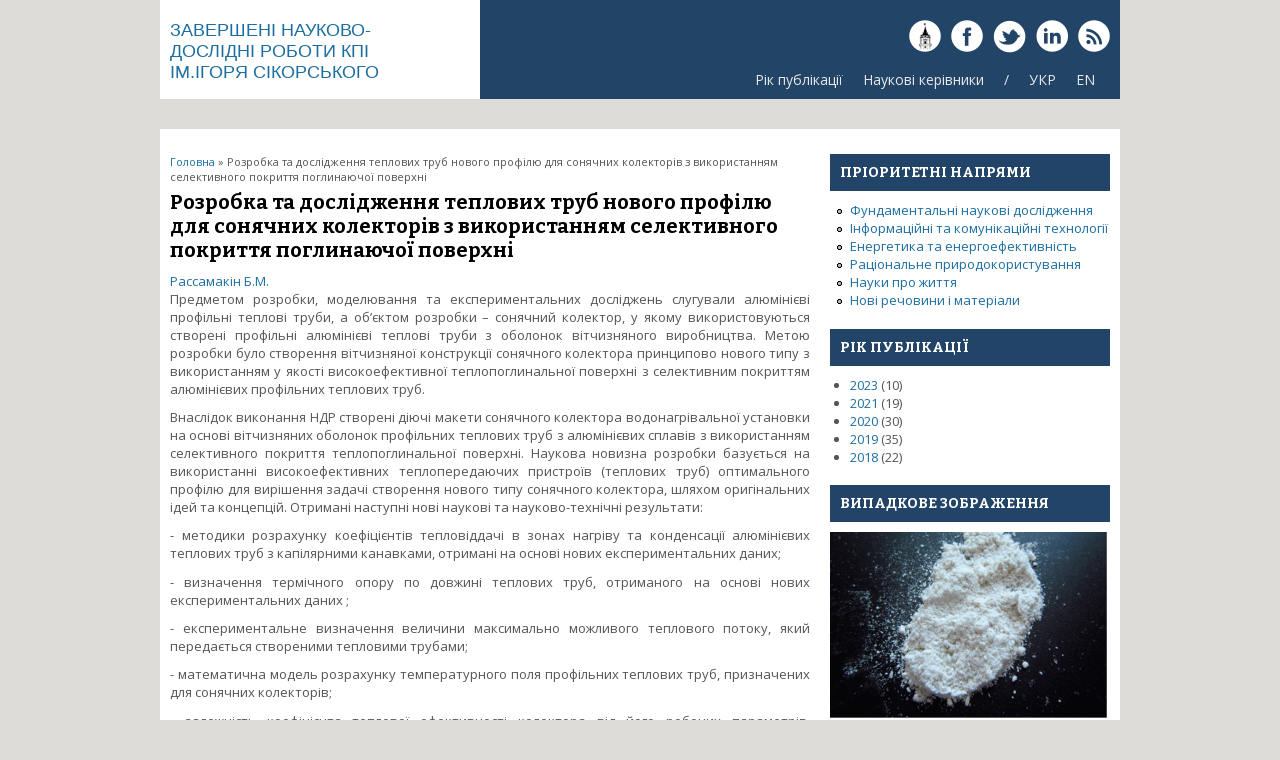

--- FILE ---
content_type: text/html; charset=utf-8
request_url: https://report.kpi.ua/uk/0111U000567
body_size: 5644
content:
<!DOCTYPE html>
<head>
<meta charset="utf-8" />
<meta name="Generator" content="Drupal 7 (http://drupal.org)" />
<link rel="canonical" href="/uk/0111U000567" />
<link rel="shortlink" href="/uk/node/538" />
<meta name="viewport" content="width=device-width, initial-scale=1, maximum-scale=1" />
<link rel="shortcut icon" href="https://report.kpi.ua/themes/responsive/favicon.ico" type="image/vnd.microsoft.icon" />
<title>Розробка та дослідження теплових труб нового профілю для сонячних колекторів з використанням селективного покриття поглинаючої поверхні | Завершені науково-дослідні роботи КПІ ім.Ігоря Сікорського</title>
<link type="text/css" rel="stylesheet" href="https://report.kpi.ua/files/css/css_xE-rWrJf-fncB6ztZfd2huxqgxu4WO-qwma6Xer30m4.css" media="all" />
<link type="text/css" rel="stylesheet" href="https://report.kpi.ua/files/css/css_hYCLW089C9S9sP3ZYkuG6R-Q5ZHbEhblZBFjwZ_bE_I.css" media="all" />
<link type="text/css" rel="stylesheet" href="https://report.kpi.ua/files/css/css_PGbJgHCUCBf4dg7K9Kt8aAwsApndP4GZ9RuToPy3-Fk.css" media="all" />
<link type="text/css" rel="stylesheet" href="https://report.kpi.ua/files/css/css_-Av9mdb4hQ6TzUHxBFb82SRHLrCTg5jjq4zYW0-cjhQ.css" media="all" />
<script type="text/javascript" src="https://report.kpi.ua/files/js/js_YD9ro0PAqY25gGWrTki6TjRUG8TdokmmxjfqpNNfzVU.js"></script>
<script type="text/javascript" src="https://report.kpi.ua/files/js/js_o9ADPbUW9kMerd16CMbBb3uVvK-J93tSs0zguNGSlF4.js"></script>
<script type="text/javascript" src="https://report.kpi.ua/files/js/js_PgItPnuYe-j4G-4ErY84OAe650k8GOh449UQo0mpxTA.js"></script>
<script type="text/javascript">
<!--//--><![CDATA[//><!--
jQuery.extend(Drupal.settings, {"basePath":"\/","pathPrefix":"uk\/","setHasJsCookie":0,"ajaxPageState":{"theme":"responsive","theme_token":"Q7SvTtprS3BK0ZZggvusLlzNI36ueRHiqUQJMPaE_XI","js":{"misc\/jquery.js":1,"misc\/jquery-extend-3.4.0.js":1,"misc\/jquery-html-prefilter-3.5.0-backport.js":1,"misc\/jquery.once.js":1,"misc\/drupal.js":1,"public:\/\/languages\/uk_R5pwDufLRcfsKRWl3wFPPbPpOS9Y8u7icua-1rQyG0k.js":1,"misc\/tableheader.js":1,"themes\/responsive\/js\/jquery.mobilemenu.js":1,"themes\/responsive\/js\/superfish.js":1,"themes\/responsive\/js\/custom.js":1},"css":{"modules\/system\/system.base.css":1,"modules\/system\/system.menus.css":1,"modules\/system\/system.messages.css":1,"modules\/system\/system.theme.css":1,"modules\/field\/theme\/field.css":1,"modules\/node\/node.css":1,"modules\/search\/search.css":1,"modules\/user\/user.css":1,"sites\/all\/modules\/views\/css\/views.css":1,"sites\/all\/modules\/ctools\/css\/ctools.css":1,"themes\/responsive\/css\/responsive-style.css":1,"themes\/responsive\/css\/layout.css":1,"themes\/responsive\/flexslider.css":1,"themes\/responsive\/style.css":1,"themes\/responsive\/color\/colors.css":1}}});
//--><!]]>
</script>
<!--[if lt IE 9]><script src="http://html5shiv.googlecode.com/svn/trunk/html5.js"></script><![endif]-->
<link rel="apple-touch-icon" sizes="57x57" href="/files/favicon/apple-icon-57x57.png">
<link rel="apple-touch-icon" sizes="60x60" href="/files/favicon/apple-icon-60x60.png">
<link rel="apple-touch-icon" sizes="72x72" href="/files/favicon/apple-icon-72x72.png">
<link rel="apple-touch-icon" sizes="76x76" href="/files/favicon/apple-icon-76x76.png">
<link rel="apple-touch-icon" sizes="114x114" href="/files/favicon/apple-icon-114x114.png">
<link rel="apple-touch-icon" sizes="120x120" href="/files/favicon/apple-icon-120x120.png">
<link rel="apple-touch-icon" sizes="144x144" href="/files/favicon/apple-icon-144x144.png">
<link rel="apple-touch-icon" sizes="152x152" href="/files/favicon/apple-icon-152x152.png">
<link rel="apple-touch-icon" sizes="180x180" href="/files/favicon/apple-icon-180x180.png">
<link rel="icon" type="/files/faviconimage/png" sizes="192x192"  href="/android-icon-192x192.png">
<link rel="icon" type="image/png" sizes="32x32" href="/files/favicon/favicon-32x32.png">
<link rel="icon" type="image/png" sizes="96x96" href="/files/favicon/favicon-96x96.png">
<link rel="icon" type="image/png" sizes="16x16" href="/files/favicon/favicon-16x16.png">
<link rel="manifest" href="/files/favicon/manifest.json">
<meta name="msapplication-TileColor" content="#ffffff">
<meta name="msapplication-TileImage" content="/files/favicon/ms-icon-144x144.png">
<meta name="theme-color" content="#ffffff">

</head>
<body class="html not-front not-logged-in one-sidebar sidebar-first page-node page-node- page-node-538 node-type-story i18n-uk">
    
<div class="container">

  <header id="head" role="banner">
    <hgroup class="five columns alpha">
       <div id="logo">
                <div class="site-name"><a href="/">Завершені науково-дослідні роботи КПІ ім.Ігоря Сікорського</a></div><!--site name-->               </div>
    </hgroup>
    
    <div class="eleven columns omega" id="headright">
                  <div id="socialbar">
        <ul class="social">
       <li> <a href="https://kpi.ua" target="_blank"> <img src="/themes/responsive/images/gplus.png"> </a> </li> 

      <li> <a href="https://www.facebook.com/ntuu.kpi" target="_blank"> <img src="/themes/responsive/images/facebook.png"> </a> </li>   <li> <a href="https://twitter.com/kpiua" target="_blank"> <img src="/themes/responsive/images/twitter.png"> </a> </li>   
      <li> <a href="https://www.linkedin.com/company/kpi.ua" target="_blank"> <img src="/themes/responsive/images/in.png"> </a> </li>       <li> <a href="/ukrss.xml"> <img src="/themes/responsive/images/rss.png"> </a> </li>
        </ul>
      </div>
            
      <nav id="navigation" role="navigation">
      <div id="main-menu">
        <ul class="menu"><li class="first leaf"><a href="/uk/year" title="">Рік публікації</a></li>
<li class="leaf"><a href="/uk/supervisor" title="Список наукових керівників завершених наукових розробок">Наукові керівники</a></li>
<li class="leaf"><a href="https://report.kpi.ua/" title="">/</a></li>
<li class="leaf"><a href="https://report.kpi.ua/" title="">УКР</a></li>
<li class="last leaf"><a href="https://report.kpi.ua/en" title="">EN</a></li>
</ul>       </div>
      </nav><!-- end main-menu -->
     </div>
  </header>
</div>
  
<div class="container" id="content-contain">

    
    
  
    
  
 <div id="content" class="eleven columns">
  <div id="breadcrumbs"><h2 class="element-invisible">Ви є тут</h2><nav class="breadcrumb"><a href="/uk">Головна</a> » Розробка та дослідження теплових труб нового профілю для сонячних колекторів з використанням селективного покриття поглинаючої поверхні</nav></div>
   <section id="post-content" role="main">
                <h1 class="page-title">Розробка та дослідження теплових труб нового профілю для сонячних колекторів з використанням селективного покриття поглинаючої поверхні</h1>                    <div class="region region-content">
  <div id="block-system-main" class="block block-system">

      
  <div class="content">
                          
    
    
  <div class="content node-story">
    <div class="field field-name-field-author field-type-taxonomy-term-reference field-label-hidden"><div class="field-items"><div class="field-item even"><a href="/uk/taxonomy/term/95">Рассамакін Б.М.</a></div></div></div><div class="field field-name-body field-type-text-with-summary field-label-hidden"><div class="field-items"><div class="field-item even"><p>Предметом розробки, моделювання  та експериментальних досліджень слугували алюмінієві профільні теплові труби, а об’єктом розробки – сонячний колектор, у якому використовуються створені  профільні  алюмінієві теплові труби з оболонок вітчизняного виробництва. Метою розробки було створення вітчизняної конструкції сонячного  колектора принципово нового типу з використанням у якості високоефективної теплопоглинальної поверхні з селективним покриттям алюмінієвих  профільних теплових труб. </p>
<p>Внаслідок виконання НДР створені діючі макети сонячного колектора водонагрівальної установки на основі вітчизняних оболонок профільних теплових труб з алюмінієвих сплавів з використанням селективного покриття теплопоглинальної поверхні.    Наукова новизна розробки базується на використанні високоефективних теплопередаючих пристроїв (теплових труб) оптимального профілю для вирішення задачі  створення нового типу сонячного колектора, шляхом оригінальних ідей та концепцій. Отримані наступні нові наукові та науково-технічні результати:</p>
<p>- методики розрахунку коефіцієнтів тепловіддачі в зонах нагріву та конденсації алюмінієвих теплових труб з капілярними канавками, отримані на основі нових експериментальних  даних;</p>
<p>-  визначення термічного опору  по довжині теплових труб, отриманого на основі нових експериментальних  даних ;</p>
<p>-  експериментальне визначення величини максимально можливого теплового потоку, який передається  створеними тепловими трубами;</p>
<p>  - математична модель розрахунку температурного поля профільних теплових труб, призначених  для сонячних колекторів;</p>
<p>- залежність коефіцієнта теплової ефективності колектора від його робочих параметрів, визначена в результаті теплотехнічних випробувань діючих макетів сонячних колекторів.</p>
<p>Значимість отриманих наукових та науково-технічних результатів полягає у створенні вітчизняного сонячного колектора на основі легких та дешевих алюмінієвих профільних теплових труб з селективним покриттям.<br />
 Результати виконання НДР, в тому числі, отримання нових наукових та науково-технічних результатів, дозволяють приступити до  розробки дослідного та промислового зразків сонячних колекторів нового типу. В кінцевому випадку, налагодити українське виробництво сонячних двоконтурних водонагрівальних установок з високоефективними сонячними колекторами нового типу  на профільних алюмінієвих теплових трубах з капілярною структурою.</p>
</div></div></div><div class="field field-name-field-image field-type-image field-label-hidden"><div class="field-items"><div class="field-item even"><img src="https://report.kpi.ua/files/2434-p.png" width="490" height="541" alt="Загальний вигляд діючих макетів сонячних колекторів, виготовлених з профільних алюмінієвих теплових труб" title="Загальний вигляд діючих макетів сонячних колекторів, виготовлених з профільних алюмінієвих теплових труб" /></div></div></div><div class="field field-name-taxonomy-vocabulary-5 field-type-taxonomy-term-reference field-label-hidden"><div class="field-items"><div class="field-item even"><a href="/uk/energy">Енергетика та енергоефективність</a></div></div></div><div class="field field-name-upload field-type-file field-label-hidden"><div class="field-items"><div class="field-item even"><table class="sticky-enabled">
 <thead><tr><th>Долучення</th><th>Розмір</th> </tr></thead>
<tbody>
 <tr class="odd"><td><span class="file"><img class="file-icon" alt="Іконка PDF" title="application/pdf" src="/modules/file/icons/application-pdf.png" /> <a href="https://report.kpi.ua/files/2012_2434-p.pdf" type="application/pdf; length=282091">2012_2434-p.pdf</a></span></td><td>275.48 КБ</td> </tr>
</tbody>
</table>
</div></div></div><div class="field field-name-field-key field-type-taxonomy-term-reference field-label-hidden"><div class="field-items"><div class="field-item even"><a href="/uk/taxonomy/term/335">Макет</a></div><div class="field-item odd"><a href="/uk/taxonomy/term/592">Сонячні колектори</a></div><div class="field-item even"><a href="/uk/taxonomy/term/593">Водонагрівальні установки</a></div><div class="field-item odd"><a href="/uk/taxonomy/term/594">Профільні теплові труби</a></div></div></div>  </div>

      <footer>
          </footer>
  
    </div>
  
</div> <!-- /.block -->
</div>
 <!-- /.region -->
  </section> <!-- /#main -->
 </div>

      <aside id="sidebar-first" role="complementary" class="sidebar five columns">
      <div class="region region-sidebar-first">
  <div id="block-menu-secondary-menu" class="block block-menu">

        <h2 >Пріоритетні напрями</h2>
    
  <div class="content">
    <ul class="menu"><li class="first leaf"><a href="/uk/fnd" title="">Фундаментальні наукові  дослідження</a></li>
<li class="leaf"><a href="/uk/ikt" title="">Інформаційні та комунікаційні технології</a></li>
<li class="leaf"><a href="/uk/energy" title="">Енергетика та енергоефективність</a></li>
<li class="leaf"><a href="/uk/rp" title="">Раціональне природокористування</a></li>
<li class="leaf"><a href="/uk/npr" title="Науки про життя, нові технології профілактики та лікування найпоширеніших захворювань">Науки про життя</a></li>
<li class="last leaf"><a href="/uk/new-substances" title="">Нові речовини і матеріали</a></li>
</ul>  </div>
  
</div> <!-- /.block -->
<div id="block-views-years-block" class="block block-views">

        <h2 >Рік публікації</h2>
    
  <div class="content">
    <div class="view view-years view-id-years view-display-id-block view-dom-id-790fb6d78bd113e5c00fc121be96884a">
        
  
  
      <div class="view-content">
      <div class="item-list">
  <ul class="views-summary">
      <li><a href="/uk/year/2023">2023</a>
              (10)
          </li>
      <li><a href="/uk/year/2021">2021</a>
              (19)
          </li>
      <li><a href="/uk/year/2020">2020</a>
              (30)
          </li>
      <li><a href="/uk/year/2019">2019</a>
              (35)
          </li>
      <li><a href="/uk/year/2018">2018</a>
              (22)
          </li>
    </ul>
</div>
    </div>
  
  
  
  
  
  
</div>  </div>
  
</div> <!-- /.block -->
<div id="block-views-random-image-block" class="block block-views">

        <h2 >Випадкове зображення</h2>
    
  <div class="content">
    <div class="view view-random-image view-id-random_image view-display-id-block view-dom-id-ed1b2631cf50c3dc47992e7c5cd09693">
        
  
  
      <div class="view-content">
        <div class="views-row views-row-1 views-row-odd views-row-first views-row-last">
      
  <div class="views-field views-field-field-image">        <div class="field-content"><a href="/uk/0115U002411"><img src="https://report.kpi.ua/files/styles/random_image/public/2016_2833.png?itok=QSPZz8CV" width="278" height="200" alt="" /></a></div>  </div>  </div>
    </div>
  
  
  
  
  
  
</div>  </div>
  
</div> <!-- /.block -->
</div>
 <!-- /.region -->
    </aside>  <!-- /#sidebar-first -->
  
  <div class="clear"></div>
  
     <div id="foot" class="sixteen columns">
     <div class="region region-footer">
  <div id="block-block-2" class="block block-block">

      
  <div class="content">
    <p>2025 ©, <a href="https://kpi.ua">Національний технічний університет України «Київський політехнічний інститут імені Ігоря Сікорського»</a><br />
<a href="https://science.kpi.ua">Наука та інноватика КПІ ім. Ігоря Сікорського</a><br />
Адреса: Україна, 03056, м.Київ-56, проспект Берестейський, 37, корпус 1, кімната 138<br />
тел.: 204-92-00<br />
e-mail: ndch[at]kpi.ua<br />
2010-2025 © ВСВУ, КБІС, lab-inform[at]kpi.ua</p>
  </div>
  
</div> <!-- /.block -->
</div>
 <!-- /.region -->
   </div>
     
</div>
 
 
  <div id="bottom" class="container">
          <div class="eight columns botblck"><div class="region region-footer-first">
  <div id="block-menu-menu-site" class="block block-menu">

        <h2 >Про сайт</h2>
    
  <div class="content">
    <ul class="menu"><li class="first leaf"><a href="/uk/sitemap" title="Мапа сайту Завершені науково-дослідні роботи КПІ ім.Ігоря Сікорського">Карта сайта</a></li>
<li class="leaf"><a href="/uk/search" title="Пошук по сайту">Пошук</a></li>
<li class="leaf"><a href="/uk/glossary" title="">Глосарій</a></li>
<li class="leaf"><a href="/uk/popular" title="">Популярний вміст</a></li>
<li class="last leaf"><a href="/uk/keywords" title="">Ключові слова</a></li>
</ul>  </div>
  
</div> <!-- /.block -->
</div>
 <!-- /.region -->
</div>
            <div class="eight columns botblck"><div class="region region-footer-second">
  <div id="block-menu-menu-kpi" class="block block-menu">

        <h2 >КПІ</h2>
    
  <div class="content">
    <ul class="menu"><li class="first leaf"><a href="https://kpi.ua" title="Офіційний сайт КПІ ім. Ігоря Сікорського">Офіційний сайт КПІ ім. Ігоря Сікорського</a></li>
<li class="leaf"><a href="https://science.kpi.ua/" title="">Наука та інноватика</a></li>
<li class="leaf"><a href="http://spark.kpi.ua/" title="">Науковий парк &quot;Київська політехніка&quot;</a></li>
<li class="leaf"><a href="http://museum.kpi.ua/" title="Політехнічний музей у Національному технічному університеті України &quot;Київський політехнічний інститут&quot; ">Державний політехнічний музей</a></li>
<li class="leaf"><a href="http://library.kpi.ua" title="Науково-технічна бібліотека ім.Денисенка">Науково-технічна бібліотека</a></li>
<li class="last leaf"><a href="http://ela.kpi.ua/" title="Електронний архів наукових та освітніх матеріалів НТУУ «КПІ»">Електронний архів</a></li>
</ul>  </div>
  
</div> <!-- /.block -->
</div>
 <!-- /.region -->
</div>
                </div>
  
<div id="copyright" class="container">
 <div class="credit">Copyright &copy; 2026, Завершені науково-дослідні роботи КПІ ім.Ігоря Сікорського <br/> Developed by <a href="http://www.devsaran.com" target="_blank">Devsaran</a>.</div>
  <div class="clear"></div>
</div>  </body>
</html>